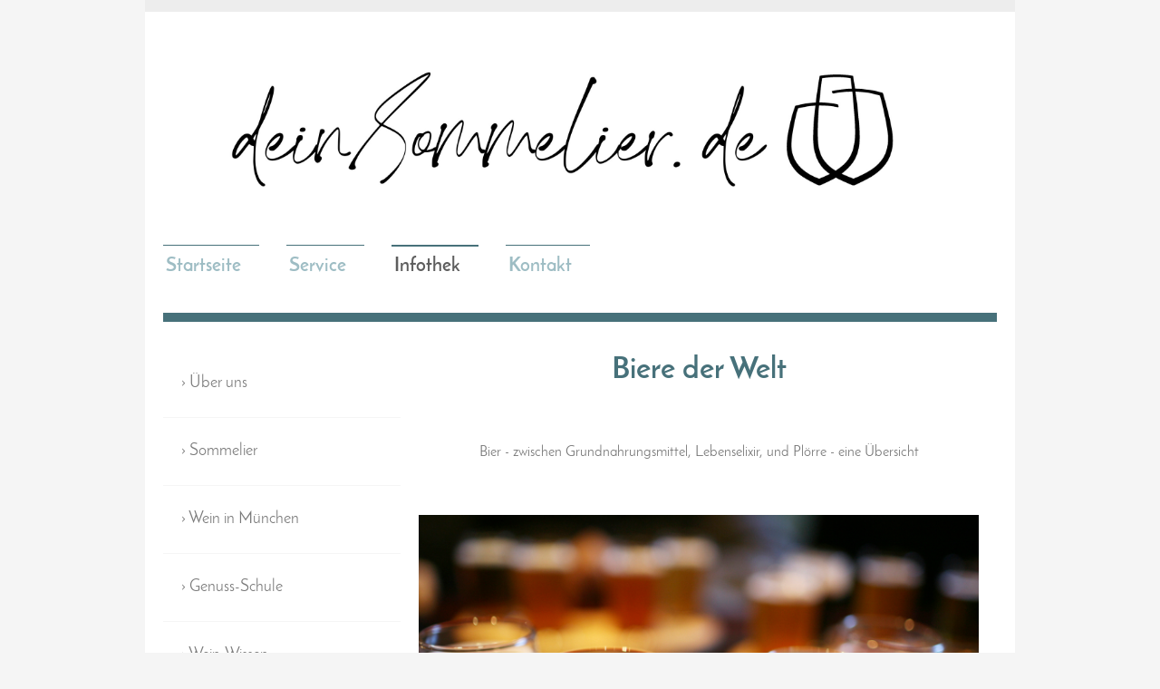

--- FILE ---
content_type: text/html; charset=UTF-8
request_url: https://www.deinsommelier.de/infothek/bier-wissen/biere-der-welt/
body_size: 13901
content:
<!DOCTYPE html>
<html lang="de"  ><head prefix="og: http://ogp.me/ns# fb: http://ogp.me/ns/fb# business: http://ogp.me/ns/business#">
    <meta http-equiv="Content-Type" content="text/html; charset=utf-8"/>
    <meta name="generator" content="IONOS MyWebsite"/>
        
    <link rel="dns-prefetch" href="//cdn.eu.mywebsite-editor.com/"/>
    <link rel="dns-prefetch" href="//123.mod.mywebsite-editor.com"/>
    <link rel="dns-prefetch" href="https://123.sb.mywebsite-editor.com/"/>
    <link rel="shortcut icon" href="https://www.deinsommelier.de/s/misc/favicon.png?1590402721"/>
        <link rel="apple-touch-icon" href="https://www.deinsommelier.de/s/misc/touchicon.png?1590402678"/>
        <title>Biere der Welt</title>
    <style type="text/css">@media screen and (max-device-width: 1024px) {.diyw a.switchViewWeb {display: inline !important;}}</style>
    <style type="text/css">@media screen and (min-device-width: 1024px) {
            .mediumScreenDisabled { display:block }
            .smallScreenDisabled { display:block }
        }
        @media screen and (max-device-width: 1024px) { .mediumScreenDisabled { display:none } }
        @media screen and (max-device-width: 568px) { .smallScreenDisabled { display:none } }
                @media screen and (min-width: 1024px) {
            .mobilepreview .mediumScreenDisabled { display:block }
            .mobilepreview .smallScreenDisabled { display:block }
        }
        @media screen and (max-width: 1024px) { .mobilepreview .mediumScreenDisabled { display:none } }
        @media screen and (max-width: 568px) { .mobilepreview .smallScreenDisabled { display:none } }</style>
    <meta name="viewport" content="width=device-width, initial-scale=1, maximum-scale=1, minimal-ui"/>

<meta name="format-detection" content="telephone=no"/>
        <meta name="keywords" content="Sommelier, IHK, WSET Level 3, Jochen Kramb, Weinberatung, geführte Verkostung, geführte Verkostungen, Verkostungen, Veranstaltung, Veranstaltungen, Event, Events, München liebt Wein', Wein &amp; Käse, Wein &amp; Schokolade, Terroir, 90 Punkte, 90 Punkte +, Champagner, Eiswein, Verkosten mit System, Weinhandel, Wein, Rotwein, Weißwein, Roséwein, Weine, Champagner, Bier, Biere, Spirituosen, Whiskey, Whisky, Bourbon, Scotch, Rum, Gin, Sortiment, Service, Gastronomie, Informationen, Infothek, Weinkenner"/>
            <meta name="description" content="Weltweit gibt es über 150 verschiedene Bierarten und hunderttausende Große und kleine Brauereien die diese interpretieren."/>
            <meta name="robots" content="index,follow"/>
        <link href="//cdn.eu.mywebsite-editor.com/templates/2115/style.css?1758547156484" rel="stylesheet" type="text/css"/>
    <link href="https://www.deinsommelier.de/s/style/theming.css?1707424032" rel="stylesheet" type="text/css"/>
    <link href="//cdn.eu.mywebsite-editor.com/app/cdn/min/group/web.css?1758547156484" rel="stylesheet" type="text/css"/>
<link href="//cdn.eu.mywebsite-editor.com/app/cdn/min/moduleserver/css/de_DE/common,shoppingbasket?1758547156484" rel="stylesheet" type="text/css"/>
    <link href="//cdn.eu.mywebsite-editor.com/app/cdn/min/group/mobilenavigation.css?1758547156484" rel="stylesheet" type="text/css"/>
    <link href="https://123.sb.mywebsite-editor.com/app/logstate2-css.php?site=834292286&amp;t=1769346280" rel="stylesheet" type="text/css"/>

<script type="text/javascript">
    /* <![CDATA[ */
var stagingMode = '';
    /* ]]> */
</script>
<script src="https://123.sb.mywebsite-editor.com/app/logstate-js.php?site=834292286&amp;t=1769346280"></script>

    <link href="//cdn.eu.mywebsite-editor.com/templates/2115/print.css?1758547156484" rel="stylesheet" media="print" type="text/css"/>
    <script type="text/javascript">
    /* <![CDATA[ */
    var systemurl = 'https://123.sb.mywebsite-editor.com/';
    var webPath = '/';
    var proxyName = '';
    var webServerName = 'www.deinsommelier.de';
    var sslServerUrl = 'https://www.deinsommelier.de';
    var nonSslServerUrl = 'http://www.deinsommelier.de';
    var webserverProtocol = 'http://';
    var nghScriptsUrlPrefix = '//123.mod.mywebsite-editor.com';
    var sessionNamespace = 'DIY_SB';
    var jimdoData = {
        cdnUrl:  '//cdn.eu.mywebsite-editor.com/',
        messages: {
            lightBox: {
    image : 'Bild',
    of: 'von'
}

        },
        isTrial: 0,
        pageId: 320522    };
    var script_basisID = "834292286";

    diy = window.diy || {};
    diy.web = diy.web || {};

        diy.web.jsBaseUrl = "//cdn.eu.mywebsite-editor.com/s/build/";

    diy.context = diy.context || {};
    diy.context.type = diy.context.type || 'web';
    /* ]]> */
</script>

<script type="text/javascript" src="//cdn.eu.mywebsite-editor.com/app/cdn/min/group/web.js?1758547156484" crossorigin="anonymous"></script><script type="text/javascript" src="//cdn.eu.mywebsite-editor.com/s/build/web.bundle.js?1758547156484" crossorigin="anonymous"></script><script type="text/javascript" src="//cdn.eu.mywebsite-editor.com/app/cdn/min/group/mobilenavigation.js?1758547156484" crossorigin="anonymous"></script><script src="//cdn.eu.mywebsite-editor.com/app/cdn/min/moduleserver/js/de_DE/common,shoppingbasket?1758547156484"></script>
<script type="text/javascript" src="https://cdn.eu.mywebsite-editor.com/proxy/apps/a1tvb2/resource/dependencies/"></script><script type="text/javascript">
                    if (typeof require !== 'undefined') {
                        require.config({
                            waitSeconds : 10,
                            baseUrl : 'https://cdn.eu.mywebsite-editor.com/proxy/apps/a1tvb2/js/'
                        });
                    }
                </script><script type="text/javascript">if (window.jQuery) {window.jQuery_1and1 = window.jQuery;}</script>

<script async="" src="https://www.googletagmanager.com/gtag/js?id=UA-113285510-1" type="text/javascript">
</script>

<script type="text/javascript">
//<![CDATA[
  window.dataLayer = window.dataLayer || [];
  function gtag(){dataLayer.push(arguments);}
  gtag('js', new Date());

  gtag('config', 'UA-113285510-1');
//]]>
</script>
<script type="text/javascript">if (window.jQuery_1and1) {window.jQuery = window.jQuery_1and1;}</script>
<script type="text/javascript" src="//cdn.eu.mywebsite-editor.com/app/cdn/min/group/pfcsupport.js?1758547156484" crossorigin="anonymous"></script>    <meta property="og:type" content="business.business"/>
    <meta property="og:url" content="https://www.deinsommelier.de/infothek/bier-wissen/biere-der-welt/"/>
    <meta property="og:title" content="Biere der Welt"/>
            <meta property="og:description" content="Weltweit gibt es über 150 verschiedene Bierarten und hunderttausende Große und kleine Brauereien die diese interpretieren."/>
                <meta property="og:image" content="https://www.deinsommelier.de/s/misc/logo.jpg?t=1764445651"/>
        <meta property="business:contact_data:country_name" content="Deutschland"/>
    <meta property="business:contact_data:street_address" content="Gilmstr. 70"/>
    <meta property="business:contact_data:locality" content="München"/>
    
    <meta property="business:contact_data:email" content="info@deinSommelier.de"/>
    <meta property="business:contact_data:postal_code" content="81377"/>
    <meta property="business:contact_data:phone_number" content="+49 174 9064605"/>
    
    
</head>


<body class="body   cc-pagemode-default diyfeSidebarLeft diy-market-de_DE" data-pageid="320522" id="page-320522">
    
    <div class="diyw">
        <!-- master-2 -->
<div class="diyweb">
	
<nav id="diyfeMobileNav" class="diyfeCA diyfeCA3" role="navigation">
    <a title="Navigation aufklappen/zuklappen">Navigation aufklappen/zuklappen</a>
    <ul class="mainNav1"><li class=" hasSubNavigation"><a data-page-id="243815" href="https://www.deinsommelier.de/" class=" level_1"><span>Startseite</span></a><span class="diyfeDropDownSubOpener">&nbsp;</span><div class="diyfeDropDownSubList diyfeCA diyfeCA3"><ul class="mainNav2"><li class=" hasSubNavigation"><a data-page-id="266172" href="https://www.deinsommelier.de/startseite/über-mich/" class=" level_2"><span>Über mich</span></a></li><li class=" hasSubNavigation"><a data-page-id="307930" href="https://www.deinsommelier.de/impressum/" class=" level_2"><span>Impressum</span></a></li><li class=" hasSubNavigation"><a data-page-id="330985" href="https://www.deinsommelier.de/datenschutz/" class=" level_2"><span>Datenschutz</span></a></li></ul></div></li><li class=" hasSubNavigation"><a data-page-id="243863" href="https://www.deinsommelier.de/service/" class=" level_1"><span>Service</span></a><span class="diyfeDropDownSubOpener">&nbsp;</span><div class="diyfeDropDownSubList diyfeCA diyfeCA3"><ul class="mainNav2"><li class=" hasSubNavigation"><a data-page-id="342229" href="https://www.deinsommelier.de/service/online-winetasting/" class=" level_2"><span>Online Winetasting</span></a><span class="diyfeDropDownSubOpener">&nbsp;</span><div class="diyfeDropDownSubList diyfeCA diyfeCA3"><ul class="mainNav3"><li class=" hasSubNavigation"><a data-page-id="343104" href="https://www.deinsommelier.de/service/online-winetasting/onlinetasting-kontakt/" class=" level_3"><span>Onlinetasting Kontakt</span></a></li></ul></div></li><li class=" hasSubNavigation"><a data-page-id="308212" href="https://www.deinsommelier.de/service/sommelier-buchen/" class=" level_2"><span>Sommelier buchen</span></a><span class="diyfeDropDownSubOpener">&nbsp;</span><div class="diyfeDropDownSubList diyfeCA diyfeCA3"><ul class="mainNav3"><li class=" hasSubNavigation"><a data-page-id="308322" href="https://www.deinsommelier.de/service/sommelier-buchen/teambuilding-in-münchen/" class=" level_3"><span>Teambuilding in München</span></a></li><li class=" hasSubNavigation"><a data-page-id="308318" href="https://www.deinsommelier.de/service/sommelier-buchen/dinnerabend/" class=" level_3"><span>Dinnerabend</span></a></li><li class=" hasSubNavigation"><a data-page-id="308319" href="https://www.deinsommelier.de/service/sommelier-buchen/firmenveranstaltung/" class=" level_3"><span>Firmenveranstaltung</span></a></li><li class=" hasSubNavigation"><a data-page-id="308320" href="https://www.deinsommelier.de/service/sommelier-buchen/messeservice/" class=" level_3"><span>Messeservice</span></a></li></ul></div></li><li class=" hasSubNavigation"><a data-page-id="308306" href="https://www.deinsommelier.de/service/für-den-weinhandel/" class=" level_2"><span>für den Weinhandel</span></a><span class="diyfeDropDownSubOpener">&nbsp;</span><div class="diyfeDropDownSubList diyfeCA diyfeCA3"><ul class="mainNav3"><li class=" hasSubNavigation"><a data-page-id="308226" href="https://www.deinsommelier.de/service/für-den-weinhandel/portfoliomanagement/" class=" level_3"><span>Portfoliomanagement</span></a></li><li class=" hasSubNavigation"><a data-page-id="308315" href="https://www.deinsommelier.de/service/für-den-weinhandel/sortimentserweiterung/" class=" level_3"><span>Sortimentserweiterung</span></a></li><li class=" hasSubNavigation"><a data-page-id="309698" href="https://www.deinsommelier.de/service/für-den-weinhandel/mitarbeiterschulungen/" class=" level_3"><span>Mitarbeiterschulungen</span></a></li><li class=" hasSubNavigation"><a data-page-id="308316" href="https://www.deinsommelier.de/service/für-den-weinhandel/weinproben/" class=" level_3"><span>Weinproben</span></a></li></ul></div></li><li class=" hasSubNavigation"><a data-page-id="308307" href="https://www.deinsommelier.de/service/für-die-gastronomie/" class=" level_2"><span>für die Gastronomie</span></a><span class="diyfeDropDownSubOpener">&nbsp;</span><div class="diyfeDropDownSubList diyfeCA diyfeCA3"><ul class="mainNav3"><li class=" hasSubNavigation"><a data-page-id="308323" href="https://www.deinsommelier.de/service/für-die-gastronomie/mitarbeiter-schulungen/" class=" level_3"><span>Mitarbeiter Schulungen</span></a></li><li class=" hasSubNavigation"><a data-page-id="308310" href="https://www.deinsommelier.de/service/für-die-gastronomie/neue-weine/" class=" level_3"><span>Neue Weine</span></a></li><li class=" hasSubNavigation"><a data-page-id="308312" href="https://www.deinsommelier.de/service/für-die-gastronomie/weinkarte/" class=" level_3"><span>Weinkarte</span></a></li><li class=" hasSubNavigation"><a data-page-id="308317" href="https://www.deinsommelier.de/service/für-die-gastronomie/weinproben/" class=" level_3"><span>Weinproben</span></a></li></ul></div></li><li class=" hasSubNavigation"><a data-page-id="308308" href="https://www.deinsommelier.de/service/für-genießer/" class=" level_2"><span>für Genießer</span></a><span class="diyfeDropDownSubOpener">&nbsp;</span><div class="diyfeDropDownSubList diyfeCA diyfeCA3"><ul class="mainNav3"><li class=" hasSubNavigation"><a data-page-id="308199" href="https://www.deinsommelier.de/service/für-genießer/weinproben/" class=" level_3"><span>Weinproben</span></a></li><li class=" hasSubNavigation"><a data-page-id="265023" href="https://www.deinsommelier.de/service/für-genießer/w-einsteiger/" class=" level_3"><span>(W)einsteiger</span></a></li><li class=" hasSubNavigation"><a data-page-id="265018" href="https://www.deinsommelier.de/service/für-genießer/weinqualität/" class=" level_3"><span>Weinqualität</span></a></li><li class=" hasSubNavigation"><a data-page-id="264933" href="https://www.deinsommelier.de/service/für-genießer/terroir/" class=" level_3"><span>Terroir</span></a></li><li class=" hasSubNavigation"><a data-page-id="265036" href="https://www.deinsommelier.de/service/für-genießer/wein-käse-schoki/" class=" level_3"><span>Wein | Käse | Schoki</span></a></li><li class=" hasSubNavigation"><a data-page-id="308309" href="https://www.deinsommelier.de/service/für-genießer/w-einkaufsguide-münchen/" class=" level_3"><span>(W)einkaufsguide München</span></a></li><li class=" hasSubNavigation"><a data-page-id="308209" href="https://www.deinsommelier.de/service/für-genießer/bierproben/" class=" level_3"><span>Bierproben</span></a></li></ul></div></li></ul></div></li><li class="parent hasSubNavigation"><a data-page-id="243864" href="https://www.deinsommelier.de/infothek/" class="parent level_1"><span>Infothek</span></a><span class="diyfeDropDownSubOpener">&nbsp;</span><div class="diyfeDropDownSubList diyfeCA diyfeCA3"><ul class="mainNav2"><li class=" hasSubNavigation"><a data-page-id="309790" href="https://www.deinsommelier.de/infothek/über-uns/" class=" level_2"><span>Über uns</span></a></li><li class=" hasSubNavigation"><a data-page-id="308146" href="https://www.deinsommelier.de/infothek/sommelier/" class=" level_2"><span>Sommelier</span></a><span class="diyfeDropDownSubOpener">&nbsp;</span><div class="diyfeDropDownSubList diyfeCA diyfeCA3"><ul class="mainNav3"><li class=" hasSubNavigation"><a data-page-id="331364" href="https://www.deinsommelier.de/infothek/sommelier/sommelier-werden/" class=" level_3"><span>Sommelier werden</span></a></li><li class=" hasSubNavigation"><a data-page-id="331362" href="https://www.deinsommelier.de/infothek/sommelier/sommelier-arten/" class=" level_3"><span>Sommelier-Arten</span></a></li><li class=" hasSubNavigation"><a data-page-id="331363" href="https://www.deinsommelier.de/infothek/sommelier/sommelier-gehalt/" class=" level_3"><span>Sommelier Gehalt</span></a></li></ul></div></li><li class=" hasSubNavigation"><a data-page-id="348797" href="https://www.deinsommelier.de/infothek/wein-in-münchen/" class=" level_2"><span>Wein in München</span></a></li><li class=" hasSubNavigation"><a data-page-id="313984" href="https://www.deinsommelier.de/infothek/genuss-schule/" class=" level_2"><span>Genuss-Schule</span></a><span class="diyfeDropDownSubOpener">&nbsp;</span><div class="diyfeDropDownSubList diyfeCA diyfeCA3"><ul class="mainNav3"><li class=" hasSubNavigation"><a data-page-id="309818" href="https://www.deinsommelier.de/infothek/genuss-schule/weinprobe-zuhause/" class=" level_3"><span>Weinprobe zuhause</span></a></li><li class=" hasSubNavigation"><a data-page-id="338924" href="https://www.deinsommelier.de/infothek/genuss-schule/mythos-wein/" class=" level_3"><span>Mythos Wein</span></a></li><li class=" hasSubNavigation"><a data-page-id="320247" href="https://www.deinsommelier.de/infothek/genuss-schule/wein-und-käse/" class=" level_3"><span>Wein und Käse</span></a></li><li class=" hasSubNavigation"><a data-page-id="322290" href="https://www.deinsommelier.de/infothek/genuss-schule/top-10-foodpairing-regeln/" class=" level_3"><span>Top 10 Foodpairing Regeln</span></a></li><li class=" hasSubNavigation"><a data-page-id="322289" href="https://www.deinsommelier.de/infothek/genuss-schule/foodpairing-winematching/" class=" level_3"><span>Foodpairing &amp; Winematching</span></a></li><li class=" hasSubNavigation"><a data-page-id="322297" href="https://www.deinsommelier.de/infothek/genuss-schule/wein-als-speisenbegleiter/" class=" level_3"><span>Wein als Speisenbegleiter</span></a></li><li class=" hasSubNavigation"><a data-page-id="320528" href="https://www.deinsommelier.de/infothek/genuss-schule/weingläser/" class=" level_3"><span>Weingläser</span></a></li><li class=" hasSubNavigation"><a data-page-id="322055" href="https://www.deinsommelier.de/infothek/genuss-schule/trinktemperatur/" class=" level_3"><span>Trinktemperatur</span></a></li><li class=" hasSubNavigation"><a data-page-id="320520" href="https://www.deinsommelier.de/infothek/genuss-schule/bierprobe-zuhause/" class=" level_3"><span>Bierprobe zuhause</span></a></li><li class=" hasSubNavigation"><a data-page-id="331644" href="https://www.deinsommelier.de/infothek/genuss-schule/genießen-lernen/" class=" level_3"><span>Genießen lernen</span></a></li><li class=" hasSubNavigation"><a data-page-id="322256" href="https://www.deinsommelier.de/infothek/genuss-schule/wein-und-gesundheit/" class=" level_3"><span>Wein und Gesundheit</span></a></li><li class=" hasSubNavigation"><a data-page-id="327206" href="https://www.deinsommelier.de/infothek/genuss-schule/wein-und-geistige-gesundheit/" class=" level_3"><span>Wein und geistige Gesundheit</span></a></li><li class=" hasSubNavigation"><a data-page-id="331643" href="https://www.deinsommelier.de/infothek/genuss-schule/achtsamkeit-und-genuss/" class=" level_3"><span>Achtsamkeit und Genuss</span></a></li><li class=" hasSubNavigation"><a data-page-id="320646" href="https://www.deinsommelier.de/infothek/genuss-schule/was-tun-gegen-kater/" class=" level_3"><span>Was tun gegen Kater</span></a></li></ul></div></li><li class=" hasSubNavigation"><a data-page-id="322203" href="https://www.deinsommelier.de/infothek/wein-wissen/" class=" level_2"><span>Wein-Wissen</span></a><span class="diyfeDropDownSubOpener">&nbsp;</span><div class="diyfeDropDownSubList diyfeCA diyfeCA3"><ul class="mainNav3"><li class=" hasSubNavigation"><a data-page-id="323174" href="https://www.deinsommelier.de/infothek/wein-wissen/weinbereitung/" class=" level_3"><span>Weinbereitung</span></a></li><li class=" hasSubNavigation"><a data-page-id="331759" href="https://www.deinsommelier.de/infothek/wein-wissen/weinbau-im-klimawandel/" class=" level_3"><span>Weinbau im Klimawandel</span></a></li><li class=" hasSubNavigation"><a data-page-id="331574" href="https://www.deinsommelier.de/infothek/wein-wissen/pflanzenschutz-im-weinbau/" class=" level_3"><span>Pflanzenschutz im Weinbau</span></a></li><li class=" hasSubNavigation"><a data-page-id="332193" href="https://www.deinsommelier.de/infothek/wein-wissen/biodynamie-im-weinbau/" class=" level_3"><span>Biodynamie im Weinbau</span></a></li><li class=" hasSubNavigation"><a data-page-id="331344" href="https://www.deinsommelier.de/infothek/wein-wissen/konventionelle-weine/" class=" level_3"><span>Konventionelle Weine</span></a></li><li class=" hasSubNavigation"><a data-page-id="331311" href="https://www.deinsommelier.de/infothek/wein-wissen/naturweine/" class=" level_3"><span>Naturweine</span></a></li><li class=" hasSubNavigation"><a data-page-id="244177" href="https://www.deinsommelier.de/infothek/wein-wissen/weinqualität/" class=" level_3"><span>Weinqualität</span></a></li><li class=" hasSubNavigation"><a data-page-id="332423" href="https://www.deinsommelier.de/infothek/wein-wissen/abgang/" class=" level_3"><span>Abgang</span></a></li><li class=" hasSubNavigation"><a data-page-id="323199" href="https://www.deinsommelier.de/infothek/wein-wissen/hefelager/" class=" level_3"><span>Hefelager</span></a></li><li class=" hasSubNavigation"><a data-page-id="331315" href="https://www.deinsommelier.de/infothek/wein-wissen/sulfite-im-wein/" class=" level_3"><span>Sulfite im Wein</span></a></li><li class=" hasSubNavigation"><a data-page-id="320644" href="https://www.deinsommelier.de/infothek/wein-wissen/weinfehler/" class=" level_3"><span>Weinfehler</span></a></li><li class=" hasSubNavigation"><a data-page-id="330840" href="https://www.deinsommelier.de/infothek/wein-wissen/weinpreis/" class=" level_3"><span>Weinpreis</span></a></li><li class=" hasSubNavigation"><a data-page-id="338825" href="https://www.deinsommelier.de/infothek/wein-wissen/wein-als-anlage/" class=" level_3"><span>Wein als Anlage</span></a></li><li class=" hasSubNavigation"><a data-page-id="320647" href="https://www.deinsommelier.de/infothek/wein-wissen/entwicklung-von-weinen/" class=" level_3"><span>Entwicklung von Weinen</span></a></li><li class=" hasSubNavigation"><a data-page-id="331365" href="https://www.deinsommelier.de/infothek/wein-wissen/wein-perfekt-lagern/" class=" level_3"><span>Wein perfekt lagern</span></a></li><li class=" hasSubNavigation"><a data-page-id="320675" href="https://www.deinsommelier.de/infothek/wein-wissen/weinalter-erkennen/" class=" level_3"><span>Weinalter erkennen</span></a></li><li class=" hasSubNavigation"><a data-page-id="330845" href="https://www.deinsommelier.de/infothek/wein-wissen/top-10-böden-der-weinwelt/" class=" level_3"><span>Top 10 Böden der Weinwelt</span></a></li><li class=" hasSubNavigation"><a data-page-id="330987" href="https://www.deinsommelier.de/infothek/wein-wissen/deutsche-weinbaugebiete/" class=" level_3"><span>Deutsche Weinbaugebiete</span></a></li><li class=" hasSubNavigation"><a data-page-id="243866" href="https://www.deinsommelier.de/infothek/wein-wissen/weinbauregionen-weltweit/" class=" level_3"><span>Weinbauregionen weltweit</span></a></li><li class=" hasSubNavigation"><a data-page-id="331402" href="https://www.deinsommelier.de/infothek/wein-wissen/chateaux-im-médoc/" class=" level_3"><span>Chateaux im Médoc</span></a></li><li class=" hasSubNavigation"><a data-page-id="331401" href="https://www.deinsommelier.de/infothek/wein-wissen/chateaux-in-staint-emillon/" class=" level_3"><span>Chateaux in Staint Emillon</span></a></li><li class=" hasSubNavigation"><a data-page-id="323180" href="https://www.deinsommelier.de/infothek/wein-wissen/selektion-marsalle/" class=" level_3"><span>Selektion Marsalle</span></a></li><li class=" hasSubNavigation"><a data-page-id="332372" href="https://www.deinsommelier.de/infothek/wein-wissen/w1glossar/" class=" level_3"><span>W1Glossar</span></a></li></ul></div></li><li class=" hasSubNavigation"><a data-page-id="302739" href="https://www.deinsommelier.de/infothek/weine-der-welt/" class=" level_2"><span>Weine der Welt</span></a><span class="diyfeDropDownSubOpener">&nbsp;</span><div class="diyfeDropDownSubList diyfeCA diyfeCA3"><ul class="mainNav3"><li class=" hasSubNavigation"><a data-page-id="309729" href="https://www.deinsommelier.de/infothek/weine-der-welt/schaumweine/" class=" level_3"><span>Schaumweine</span></a></li><li class=" hasSubNavigation"><a data-page-id="309724" href="https://www.deinsommelier.de/infothek/weine-der-welt/weißweine/" class=" level_3"><span>Weißweine</span></a></li><li class=" hasSubNavigation"><a data-page-id="309726" href="https://www.deinsommelier.de/infothek/weine-der-welt/rotweine/" class=" level_3"><span>Rotweine</span></a></li><li class=" hasSubNavigation"><a data-page-id="309727" href="https://www.deinsommelier.de/infothek/weine-der-welt/roséweine/" class=" level_3"><span>Roséweine</span></a></li><li class=" hasSubNavigation"><a data-page-id="309728" href="https://www.deinsommelier.de/infothek/weine-der-welt/verstärkte-weine/" class=" level_3"><span>Verstärkte Weine</span></a></li></ul></div></li><li class="parent hasSubNavigation"><a data-page-id="322204" href="https://www.deinsommelier.de/infothek/bier-wissen/" class="parent level_2"><span>Bier-Wissen</span></a><span class="diyfeDropDownSubOpener">&nbsp;</span><div class="diyfeDropDownSubList diyfeCA diyfeCA3"><ul class="mainNav3"><li class=" hasSubNavigation"><a data-page-id="320524" href="https://www.deinsommelier.de/infothek/bier-wissen/deutsche-biere/" class=" level_3"><span>Deutsche Biere</span></a></li><li class="current hasSubNavigation"><a data-page-id="320522" href="https://www.deinsommelier.de/infothek/bier-wissen/biere-der-welt/" class="current level_3"><span>Biere der Welt</span></a></li><li class=" hasSubNavigation"><a data-page-id="320527" href="https://www.deinsommelier.de/infothek/bier-wissen/craftbier/" class=" level_3"><span>Craftbier</span></a></li></ul></div></li><li class=" hasSubNavigation"><a data-page-id="331416" href="https://www.deinsommelier.de/infothek/schnaps-wissen/" class=" level_2"><span>Schnaps-Wissen</span></a><span class="diyfeDropDownSubOpener">&nbsp;</span><div class="diyfeDropDownSubList diyfeCA diyfeCA3"><ul class="mainNav3"><li class=" hasSubNavigation"><a data-page-id="331417" href="https://www.deinsommelier.de/infothek/schnaps-wissen/whisky-die-herstellung/" class=" level_3"><span>Whisky - die Herstellung</span></a></li></ul></div></li><li class=" hasSubNavigation"><a data-page-id="323516" href="https://www.deinsommelier.de/infothek/good-to-know/" class=" level_2"><span>Good to know!</span></a><span class="diyfeDropDownSubOpener">&nbsp;</span><div class="diyfeDropDownSubList diyfeCA diyfeCA3"><ul class="mainNav3"><li class=" hasSubNavigation"><a data-page-id="329895" href="https://www.deinsommelier.de/infothek/good-to-know/warum-teambuilding/" class=" level_3"><span>Warum Teambuilding?</span></a></li><li class=" hasSubNavigation"><a data-page-id="330190" href="https://www.deinsommelier.de/infothek/good-to-know/teambuilding/" class=" level_3"><span>Teambuilding</span></a></li><li class=" hasSubNavigation"><a data-page-id="323517" href="https://www.deinsommelier.de/infothek/good-to-know/messeauftritt-mit-mehrwert/" class=" level_3"><span>Messeauftritt mit Mehrwert</span></a></li><li class=" hasSubNavigation"><a data-page-id="331534" href="https://www.deinsommelier.de/infothek/good-to-know/storytelling/" class=" level_3"><span>Storytelling</span></a></li></ul></div></li></ul></div></li><li class=" hasSubNavigation"><a data-page-id="243816" href="https://www.deinsommelier.de/kontakt/" class=" level_1"><span>Kontakt</span></a><span class="diyfeDropDownSubOpener">&nbsp;</span><div class="diyfeDropDownSubList diyfeCA diyfeCA3"><ul class="mainNav2"><li class=" hasSubNavigation"><a data-page-id="243818" href="https://www.deinsommelier.de/kontakt/impressum/" class=" level_2"><span>Impressum</span></a></li></ul></div></li></ul></nav>
			<div class="diywebLiveArea">
			<div id="diywebAppContainer1st"></div>
			</div>
	<div class="diywebLogo">
		<div class="diywebLiveArea">
			<div class="diywebMainGutter">
				<div class="diyfeGE">
					<div class="diyfeCA1">
						
    <style type="text/css" media="all">
        /* <![CDATA[ */
                .diyw #website-logo {
            text-align: center !important;
                        padding: 20px 0;
                    }
        
                /* ]]> */
    </style>

    <div id="website-logo">
            <a href="https://www.deinsommelier.de/"><img class="website-logo-image" width="2600" src="https://www.deinsommelier.de/s/misc/logo.jpg?t=1764445651" alt=""/></a>

            
            </div>


					</div>
				</div>
			</div>
		</div>
	</div>
	<div class="diywebNav diywebNavMain diywebNav1 diywebNavHorizontal">
		<div class="diywebLiveArea">
			<div class="diywebMainGutter">
				<div class="diyfeGE diyfeCA diyfeCA2">
					<div class="diywebGutter">
						<div class="webnavigation"><ul id="mainNav1" class="mainNav1"><li class="navTopItemGroup_1"><a data-page-id="243815" href="https://www.deinsommelier.de/" class="level_1"><span>Startseite</span></a></li><li class="navTopItemGroup_2"><a data-page-id="243863" href="https://www.deinsommelier.de/service/" class="level_1"><span>Service</span></a></li><li class="navTopItemGroup_3"><a data-page-id="243864" href="https://www.deinsommelier.de/infothek/" class="parent level_1"><span>Infothek</span></a></li><li class="navTopItemGroup_4"><a data-page-id="243816" href="https://www.deinsommelier.de/kontakt/" class="level_1"><span>Kontakt</span></a></li></ul></div>
					</div>
				</div>
			</div>
		</div>
	</div>
	<div class="diywebEmotionHeader">
		<div class="diywebLiveArea">
			<div class="diywebMainGutter">
				<div class="diyfeGE">
					<div class="diywebGutter">
						
<style type="text/css" media="all">
.diyw div#emotion-header {
        max-width: 920px;
        max-height: 1px;
                background: #EEEEEE;
    }

.diyw div#emotion-header-title-bg {
    left: 0%;
    top: 40%;
    width: 100%;
    height: 15%;

    background-color: #FFFFFF;
    opacity: 0.50;
    filter: alpha(opacity = 50);
    }

.diyw div#emotion-header strong#emotion-header-title {
    left: 6%;
    top: 40%;
    color: #000000;
        font: normal normal 24px/120% Helvetica, 'Helvetica Neue', 'Trebuchet MS', sans-serif;
}

.diyw div#emotion-no-bg-container{
    max-height: 1px;
}

.diyw div#emotion-no-bg-container .emotion-no-bg-height {
    margin-top: 0.11%;
}
</style>
<div id="emotion-header" data-action="loadView" data-params="active" data-imagescount="0">
            <img src="https://www.deinsommelier.de/s/img/emotionheader.gif?1760689993.920px.1px" id="emotion-header-img" alt=""/>
            
        <div id="ehSlideshowPlaceholder">
            <div id="ehSlideShow">
                <div class="slide-container">
                                </div>
            </div>
        </div>


        <script type="text/javascript">
        //<![CDATA[
                diy.module.emotionHeader.slideShow.init({ slides: [] });
        //]]>
        </script>

    
    
                  	<div id="emotion-header-title-bg"></div>
    
            <strong id="emotion-header-title" style="text-align: center">deinsommelier.de</strong>
                    <div class="notranslate">
                <svg xmlns="http://www.w3.org/2000/svg" version="1.1" id="emotion-header-title-svg" viewBox="0 0 920 1" preserveAspectRatio="xMinYMin meet"><text style="font-family:Helvetica, 'Helvetica Neue', 'Trebuchet MS', sans-serif;font-size:24px;font-style:normal;font-weight:normal;fill:#000000;line-height:1.2em;"><tspan x="50%" style="text-anchor: middle" dy="0.95em">deinsommelier.de</tspan></text></svg>
            </div>
            
    
    <script type="text/javascript">
    //<![CDATA[
    (function ($) {
        function enableSvgTitle() {
                        var titleSvg = $('svg#emotion-header-title-svg'),
                titleHtml = $('#emotion-header-title'),
                emoWidthAbs = 920,
                emoHeightAbs = 1,
                offsetParent,
                titlePosition,
                svgBoxWidth,
                svgBoxHeight;

                        if (titleSvg.length && titleHtml.length) {
                offsetParent = titleHtml.offsetParent();
                titlePosition = titleHtml.position();
                svgBoxWidth = titleHtml.width();
                svgBoxHeight = titleHtml.height();

                                titleSvg.get(0).setAttribute('viewBox', '0 0 ' + svgBoxWidth + ' ' + svgBoxHeight);
                titleSvg.css({
                   left: Math.roundTo(100 * titlePosition.left / offsetParent.width(), 3) + '%',
                   top: Math.roundTo(100 * titlePosition.top / offsetParent.height(), 3) + '%',
                   width: Math.roundTo(100 * svgBoxWidth / emoWidthAbs, 3) + '%',
                   height: Math.roundTo(100 * svgBoxHeight / emoHeightAbs, 3) + '%'
                });

                titleHtml.css('visibility','hidden');
                titleSvg.css('visibility','visible');
            }
        }

        
            var posFunc = function($, overrideSize) {
                var elems = [], containerWidth, containerHeight;
                                    elems.push({
                        selector: '#emotion-header-title',
                        overrideSize: true,
                        horPos: 7.14,
                        vertPos: 0                    });
                    lastTitleWidth = $('#emotion-header-title').width();
                                                elems.push({
                    selector: '#emotion-header-title-bg',
                    horPos: 0,
                    vertPos: 46.34                });
                                
                containerWidth = parseInt('920');
                containerHeight = parseInt('1');

                for (var i = 0; i < elems.length; ++i) {
                    var el = elems[i],
                        $el = $(el.selector),
                        pos = {
                            left: el.horPos,
                            top: el.vertPos
                        };
                    if (!$el.length) continue;
                    var anchorPos = $el.anchorPosition();
                    anchorPos.$container = $('#emotion-header');

                    if (overrideSize === true || el.overrideSize === true) {
                        anchorPos.setContainerSize(containerWidth, containerHeight);
                    } else {
                        anchorPos.setContainerSize(null, null);
                    }

                    var pxPos = anchorPos.fromAnchorPosition(pos),
                        pcPos = anchorPos.toPercentPosition(pxPos);

                    var elPos = {};
                    if (!isNaN(parseFloat(pcPos.top)) && isFinite(pcPos.top)) {
                        elPos.top = pcPos.top + '%';
                    }
                    if (!isNaN(parseFloat(pcPos.left)) && isFinite(pcPos.left)) {
                        elPos.left = pcPos.left + '%';
                    }
                    $el.css(elPos);
                }

                // switch to svg title
                enableSvgTitle();
            };

                        var $emotionImg = jQuery('#emotion-header-img');
            if ($emotionImg.length > 0) {
                // first position the element based on stored size
                posFunc(jQuery, true);

                // trigger reposition using the real size when the element is loaded
                var ehLoadEvTriggered = false;
                $emotionImg.one('load', function(){
                    posFunc(jQuery);
                    ehLoadEvTriggered = true;
                                        diy.module.emotionHeader.slideShow.start();
                                    }).each(function() {
                                        if(this.complete || typeof this.complete === 'undefined') {
                        jQuery(this).load();
                    }
                });

                                noLoadTriggeredTimeoutId = setTimeout(function() {
                    if (!ehLoadEvTriggered) {
                        posFunc(jQuery);
                    }
                    window.clearTimeout(noLoadTriggeredTimeoutId)
                }, 5000);//after 5 seconds
            } else {
                jQuery(function(){
                    posFunc(jQuery);
                });
            }

                        if (jQuery.isBrowser && jQuery.isBrowser.ie8) {
                var longTitleRepositionCalls = 0;
                longTitleRepositionInterval = setInterval(function() {
                    if (lastTitleWidth > 0 && lastTitleWidth != jQuery('#emotion-header-title').width()) {
                        posFunc(jQuery);
                    }
                    longTitleRepositionCalls++;
                    // try this for 5 seconds
                    if (longTitleRepositionCalls === 5) {
                        window.clearInterval(longTitleRepositionInterval);
                    }
                }, 1000);//each 1 second
            }

            }(jQuery));
    //]]>
    </script>

    </div>

					</div>
				</div>
			</div>
		</div>
	</div>
	<div class="diywebContent">
		<div class="diywebLiveArea">
			<div class="diywebMainGutter">
				<div class="diyfeGridGroup diyfeCA diyfeCA1">
					<div class="diywebMain diyfeGE">
						<div class="diywebGutter">
							
        <div id="content_area">
        	<div id="content_start"></div>
        	
        
        <div id="matrix_791964" class="sortable-matrix" data-matrixId="791964"><div class="n module-type-header diyfeLiveArea "> <h1><span class="diyfeDecoration">Biere der Welt</span></h1> </div><div class="n module-type-text diyfeLiveArea "> <p style="text-align: center;"> </p>
<p style="text-align: center;"> </p>
<p style="text-align: center;">Bier - zwischen Grundnahrungsmittel, Lebenselixir, und Plörre - eine Übersicht</p>
<p> </p>
<p> </p> </div><div class="n module-type-imageSubtitle diyfeLiveArea "> <div class="clearover imageSubtitle imageFitWidth" id="imageSubtitle-9357651">
    <div class="align-container align-left" style="max-width: 658px">
        <a class="imagewrapper" href="https://www.deinsommelier.de/s/cc_images/teaserbox_9835396.jpg?t=1535556827" rel="lightbox[9357651]">
            <img id="image_9835396" src="https://www.deinsommelier.de/s/cc_images/cache_9835396.jpg?t=1535556827" alt="" style="max-width: 658px; height:auto"/>
        </a>

        
    </div>

</div>

<script type="text/javascript">
//<![CDATA[
jQuery(function($) {
    var $target = $('#imageSubtitle-9357651');

    if ($.fn.swipebox && Modernizr.touch) {
        $target
            .find('a[rel*="lightbox"]')
            .addClass('swipebox')
            .swipebox();
    } else {
        $target.tinyLightbox({
            item: 'a[rel*="lightbox"]',
            cycle: false,
            hideNavigation: true
        });
    }
});
//]]>
</script>
 </div><div class="n module-type-text diyfeLiveArea "> <h2> </h2>
<h2>Internationale Biere</h2>
<p><br/>
Die Welt hat biertechnisch extrem viel zu bieten. Das deutsche Reinheitsgebot ist ein Exportschlager. Jedoch gibt es auch ohne, oder vielleicht auch gerade wegen fehlender Beschränkungen eine
Vielfalt an Bieren, die hier zu Lande einfach nicht zu brauen sind. Dies stellt meiner Meinung nach eine ungeheure Bereicherung dar. Denn Stile, die hier nicht bekannt oder bedeutungslos sind, warten
nur darauf, entdeckt und getrunken zu werden.</p>
<p> </p>
<p>Schon knapp hinter der Landesgrenze in Belgien geht es los mit einer Vielfalt an Bieren die seines Gleichen sucht. Nirgendwo sonst auf der Welt ist die Bierlandschaft so vielfältig und
abwechslungsreich wie bei unserem kleinen, westlichen Nachbarn. Etwa 1000 verschiedene Biervarianten werden im Land produziert. Seit November 2016 ist das Belgische Bier sogar von der UNESCO als
Weltkulturerbe anerkannt. Und da fängt es ja erst an. Besonders in den USA hat sich in den letzten Jahrzehnten eine sehr lebhafte, kreative Industrie von Klein- und Mikro-Brauereien etabliert. Es hat
sich eine eigene Bewegung unter Konsumenten gegründet die sich das Motto: ‚Support your local brewer‘, zu Deutsch: ‚Unterstütze deinen örtlichen Braumeister‘ auf die Fahnen schreiben.</p>
<p> </p>
<p>ALE</p>
<p> </p>
<p>Das britischste aller Biere. Allein beim Klang des Wortes breitet sich vor dem inneren Auge sofort das Interieur eines dunklen englischen Pubs aus, wo man aus großen goldenen Hähnen ein
abgestrichenes Halbliterglas, das übliche Pint bekommt. Möglichst voll, mit möglichst wenig Schaum. Doch Ale ist weit mehr als das. Vor dem 15. Jahrhundert bezeichnete der Begriff „Ale“
ausschließlich ungehopfte Biere. Mit der Ausnahme von Porter und Stout bezeichnet man in Großbritannien immer noch alle einheimischen obergärigen Biersorten als Ale. Das Brauen von Ale war also ein
britisches Ding. Während der Kolonialzeit breitete es sich mit den Schiffen von England aus und hat sich auch in den USA und Australien fest etabliert. Heute haben diese Länder eigenständige
Traditionen der Ale-Brauerei.<br/>
Generell unterscheidet man zwischen mildem Ale und Bitter. Mild Ale weist eine helle Farbe auf und ist, wie der Name schon sagt, weniger bitter und fast süß. Bitter ist eine klassische, mit geringem
Alkohol- und Stammwürzegehalt versehene Bierspezialität. Bitter ist in Großbrittanien weiter verbreitet als die milde Variante. Getrunken wird es aus dem klassischen Pintglas. Weitere interessante
Ale-Varianten sind Amber-, Golden-, Scottish- und Irish Ale. UND natürlich das heute aus der Craftbeer-Szene nicht wegzudenkende IPA, das India Pale Ale.</p>
<p> </p>
<p>PALE ALE</p>
<p><br/>
Hierbei handelt es sich um einen Bruder des Bitters, jedoch mit höherem Stammwürzegehalt und weniger gehopft. Das Pale Ale ist hierzulande ein typisches Flaschenbier. In Australien hingegen gibt es
in fast jedem Pub eins vom Fass. Es ist von der Farbe her bronzefarben bis rot und ist einfach süffig, wenn auch leicht süßlich. Mein absoluter Liebling ist das ‚Little Creatures Pale Ale‘, welches
in Perth, Melbourne und Sydney in Brauhallen gebraut wird, die einem alten Markt mit Industrie-Charme ähneln. Köstlicher Stoff!</p>
<p> </p>
<p>Passt perfekt zu Salaten mit Meeresfrüchten oder gebratenem Geflügel.</p>
<p> </p>
<p>BROWN ALE</p>
<p><br/>
Brown Ale hat, wie der Name schon verrät, eine tiefbraune Farbe. Es hat einen höheren Malzanteil und höheren Stammwürzgehalt als gewöhnliches Ale. Dadurch natürlich auch einen höheren Alkoholgehalt
als gewöhnliche Ales und schmeckt deutlich malziger. Geht gut zu Wildgeflügel, Hasenbraten. Wildkeule, zart-würzigen Schnittkäsen.</p>
<p> </p>
<p>OLD ALE</p>
<p><br/>
Old Ale ist ein Brown Ale, dass sich durch die Reifedauer vom Rest seiner Familie unterscheidet. Nach meiner Erfahrung ist es dunkler in der Farbe und schmeckt immer recht malzig-süßlich.</p>
<p> </p>
<p>Super zu Kaasspatzen mit Gryere,  Wild (geschmort oder gebraten), gereifterem Schnittkäse. </p>
<p> </p>
<p>IPA - INDIA PALE ALE</p>
<p><br/>
IPA und Craftbeer gehören zusammen wie Hopfen und Malz. Und vor Allem von ersterem, dem Hopfen, hat das IPA enorm viel. Das India Pale Ales wurde Anfang des 18. Jahrhunderts in England für die
indischen Kolonien gebraut. Um die lange Seefahrt zu überstehen, wurde das Bier mit einer hohen Stammwürze eingebraut und zusätzlich mit einer großen Menge an Hopfen versetzt. Die intensiven
Bitterstoffe gaben dem IPA ein längeres Leben, was für die Überfahrt unerlässlich war. Eigentlich sollte diese Art von Bier in Indien dann mit Wasser gestreckt werden, allerdings war das selten der
Fall, da es durch den hohen Hopfengehalt und den charakteristischen, fruchtigen Geschmack einfach doch zu lecker war. Dieser fruchtige Geschmack kommt vor allem von einer bestimmten Brautechnik. Hier
wird dem eigentlich schon fertigen Bier, also nach dem Brauen, zur Lagerung noch ein Sack mit frischem Hopfen beigefügt. Hopfen-stopfen nennt man das. Dadurch dass dieser Hopfen nicht mehr erhitzt
wird, lösen sich durch den bereits enthaltenen Alkohol besonders die fruchtigen Aromen des Hopfens. Durch die hohen Temperaturen beim einkochen der Maische werden diese
sonst zerstört.  </p>
<p> </p>
<p>Passt vorzüglich zu Curries, Tajins und DimSims mit süß-saurer Flusskrebsfüllung. Zu fruchtig-salzigem Hartkäse auch ein Fest!</p>
<p> </p>
<p>PORTER &amp; STOUT</p>
<p><br/>
Das Porter begann seinen Siegeszug im 18. Jahrhundert in London und ist benannt nach den damaligen Lastenträgern (engl. „Porter“). Denn vor allem bei diesem hart arbeitenden Teil der Gesellschaft
erfreute sich das starke, nah-hafte Bier großer Beliebtheit. Das dunkle Porter-Bier besitzt mit 16° Plato einen hohen Anteil an Hopfen und Malz. Gilt also hierzulande als Starkbier. Es erhält seinen
kräftigen Geschmack mit der feinherben Hopfennote während einer ausgiebigen Reifezeit.Mitte des 19. Jahrhunderts war auch in Deutschland eine Version des englischen Porters weit verbreitet. Denn die
obergärige Bierspezialität eignete sich durch den hohen Hopfen- und Stammwürzgehalt und die daraus resultierende Haltbarkeit hervorragend als Reiseproviant. Der feine Schaum erinnert an die heute
noch weiter verbreiteten Stoutbiere, eine Variante die sich aus dem Porter entwickelte. Stout mag den meisten Leuten wenig sagen, aber das irische Guinness kennt jeder. Guinness ist ein sogenanntes
Dry Stout und hat dieser Biersorte zu weltweitem Ruhm verholfen. Stouts sind Biere mit wenig Hopfenbittere und dafür starkem, malzigen Röstgeschmack. Es gibt einige Unterarten von Stout. Das
bekannteste ist wohl das Imperial Stout. Diese Variante enthält einen noch höheren Anteil an Röstmalzen und wurde ursprünglich vom englischen Königshof als Geschenk für Katharina die Große gebraut.
Um gut Wetter zu machen. Daneben gibt es aber auch Chocolate Stout, Coffee Stout, Sweet Stout. Out-meal Stout und Porter-Stout. Die Hochburg der Stout-Variationen sind heutzutage die USA.</p>
<p> </p>
<p>Eignet sich in Kombination gut zu Geschmortem, aber auch zu Taijins und Geschichten wie geröstetem Brotsalat. Zu kuchigen Desserts mit Nüssen und hellem Karamell glänzen Porter und Stout. Auch zur
Zigarre können diese Biere durchaus begeistern.</p>
<p><br/>
BARLEYWINE</p>
<p><br/>
Ein weiteres Hervorbringnis der historisch gewachsenen Bierkultur. Zur Zeit Napoleons empfanden es die Engländer nämlich als unpatriotisch, französischen Wein zu trinken. Da sie aber auf ein Getränk
wie Wein nicht verzichten wollten, erfanden sie den Barley Wine. Es entstand ein Rotbraunes Ale mit hohem Alkoholgehalt (9-15 vol%). Der Geschmack variiert enorm von extrem gehopft bis null gehopft.
Von sehr trocken, spritzig und säuerlich-herb, bis super-süß, cremig und üppig-geschmeidig. Ähnlich weit ist das Aromenspektrum. Von Hefe, grünen Äpfeln, und roten Beeren über Zitruszesten und herbe
Kräuter bis hin zu Trockenfrüchten, Karamell und Toffee.</p>
<p> </p>
<p>Je nach Ausprägung, eignet es sich vorzüglich als Aperitif oder Begleitung zum Dessert.</p>
<p> </p>
<p>TRAPPISTENBIERE</p>
<p><br/>
Das wohl leckerste Überbleibsel aus dem Mittelalter. Es sind Starkbiere aus Belgien, die auch heute noch zwingend von Trappistenmönchen im Kloster gebraut werden müssen. Der Vergleich zu Bock- und
Doppelbockbieren ist durchaus angebracht, da die Zutaten und Brauprozesse weitestgehend identisch sind. Allerdings gibt es weitere Variationen wie Tripple- oder Quadripple. Die die belgischen
Trapistenbiere einzigartig machen. Folgende Trappistenklöster gibt es heute noch in Belgien, die kommerziell produzieren: Orval, Rochefort, Westmalle, Westvleteren und Chimay. Die Variationsbreite
bei den Bieren bietet auch in der Kombination mit Speisen eine große Vielfalt.</p>
<p> </p>
<p>Ein  Doubble zum Bespiel kann man herbvorragend mit gebratenem Welsfilet und Rotebeeterisotto kombinieren. Ein Tripple zu geschmorten Ochsenbäckchen und ein Quadripple zu gut-gereiften
Blauschimmelkäsen oder Schokofondant.</p>
<p> </p>
<p>LAMBIC/GEUZE</p>
<p><br/>
Bei der Herstellung dieser belgischen Brauspezialität werden wilde Hefen eingesetzt. Außerdem wird ein Anteil Rohweizen hinzugegeben. Auf diese Weise entsteht ein weinähnliches Bier. Wenn natürliche
Kohlensäure hinzugefügt wird erhält man einen anderen berühmten Bierstil – die Geuze. Häufig werden beim Gärprozess Früchte beigefügt. Dadurch entsteht eine äußerst erfrischende Variante, die eher
wie eine trockene, alkoholreiche Fruchtlimo daherkommt. Es gibt die Geschmacksrichtungen Kirsch (Kriek Lambic), Himbeere (Framboise Lambic) aber auch Ananas, Banane und Pfirsich.</p>
<p> </p>
<p>Im allgemeinen eignet es sich dadurch als Aperitif, als Filler für Longdrinks und Cocktails und als Begleitung zu Ziegenkäsen und frischen Desserts.</p>
<p><br/>
 </p> </div></div>
        
        
        </div>
						</div>
					</div>
					<div class="diywebSecondary diyfeGE diyfeCA diyfeCA3">
						<div class="diywebNav diywebNav23 diywebHideOnSmall">
							<div class="diyfeGE">
								<div class="diywebGutter">
									<div class="webnavigation"><ul id="mainNav2" class="mainNav2"><li class="navTopItemGroup_0"><a data-page-id="309790" href="https://www.deinsommelier.de/infothek/über-uns/" class="level_2"><span>Über uns</span></a></li><li class="navTopItemGroup_0"><a data-page-id="308146" href="https://www.deinsommelier.de/infothek/sommelier/" class="level_2"><span>Sommelier</span></a></li><li class="navTopItemGroup_0"><a data-page-id="348797" href="https://www.deinsommelier.de/infothek/wein-in-münchen/" class="level_2"><span>Wein in München</span></a></li><li class="navTopItemGroup_0"><a data-page-id="313984" href="https://www.deinsommelier.de/infothek/genuss-schule/" class="level_2"><span>Genuss-Schule</span></a></li><li class="navTopItemGroup_0"><a data-page-id="322203" href="https://www.deinsommelier.de/infothek/wein-wissen/" class="level_2"><span>Wein-Wissen</span></a></li><li class="navTopItemGroup_0"><a data-page-id="302739" href="https://www.deinsommelier.de/infothek/weine-der-welt/" class="level_2"><span>Weine der Welt</span></a></li><li class="navTopItemGroup_0"><a data-page-id="322204" href="https://www.deinsommelier.de/infothek/bier-wissen/" class="parent level_2"><span>Bier-Wissen</span></a></li><li><ul id="mainNav3" class="mainNav3"><li class="navTopItemGroup_0"><a data-page-id="320524" href="https://www.deinsommelier.de/infothek/bier-wissen/deutsche-biere/" class="level_3"><span>Deutsche Biere</span></a></li><li class="navTopItemGroup_0"><a data-page-id="320522" href="https://www.deinsommelier.de/infothek/bier-wissen/biere-der-welt/" class="current level_3"><span>Biere der Welt</span></a></li><li class="navTopItemGroup_0"><a data-page-id="320527" href="https://www.deinsommelier.de/infothek/bier-wissen/craftbier/" class="level_3"><span>Craftbier</span></a></li></ul></li><li class="navTopItemGroup_0"><a data-page-id="331416" href="https://www.deinsommelier.de/infothek/schnaps-wissen/" class="level_2"><span>Schnaps-Wissen</span></a></li><li class="navTopItemGroup_0"><a data-page-id="323516" href="https://www.deinsommelier.de/infothek/good-to-know/" class="level_2"><span>Good to know!</span></a></li></ul></div>
								</div>
							</div>
						</div>
						<div class="diywebSidebar">
							<div class="diyfeGE">
								<div class="diywebGutter">
									<div id="matrix_613204" class="sortable-matrix" data-matrixId="613204"><div class="n module-type-header diyfeLiveArea "> <h2><span class="diyfeDecoration">Anschrift</span></h2> </div><div class="n module-type-text diyfeLiveArea "> <p>Jochen Kramb </p>
<p>Gilmstraße 70</p>
<p><span style="background-color: transparent;">81377 München </span></p>
<p><br/>
Telefon: <span itemscope="" itemtype="http://schema.org/Organization"><span itemprop="telephone" class="diy-visible-on-nontouch">+49 174 9064605</span><a class="diy-visible-on-touch diy-inline" href="tel:+49-174-9064605">+49 174 9064605</a></span><br/>
E-Mail:  </p>
<p><a href="mailto:info@deinSommelier.de" target="_self">info@deinSommelier.de</a></p>
<div> </div> </div><div class="n module-type-hr diyfeLiveArea "> <div style="padding: 0px 0px">
    <div class="hr"></div>
</div>
 </div><div class="n module-type-hr diyfeLiveArea "> <div style="padding: 0px 0px">
    <div class="hr"></div>
</div>
 </div></div>
								</div>
							</div>
						</div>
					</div>
				</div>
			</div>
		</div>
	</div>
	<div class="diywebFooter">
		<div class="diywebLiveArea">
			<div class="diywebMainGutter">
				<div class="diyfeGE diywebPull diyfeCA diyfeCA4">
					<div class="diywebGutter">
						<div id="contentfooter">
    <div class="leftrow">
                        <a rel="nofollow" href="javascript:window.print();">
                    <img class="inline" height="14" width="18" src="//cdn.eu.mywebsite-editor.com/s/img/cc/printer.gif" alt=""/>
                    Druckversion                </a> <span class="footer-separator">|</span>
                <a href="https://www.deinsommelier.de/sitemap/">Sitemap</a>
                        <br/> <a href="https://www.deinsommelier.de/kontakt/impressum/" style="text-decoration: underlined;" target="_self" title="zum Impressum von deinSommelier.de">Impressum</a>
<p> </p>
Alle Rechte an Konzept und Texten liegen bei Jochen Kramb
            </div>
    <script type="text/javascript">
        window.diy.ux.Captcha.locales = {
            generateNewCode: 'Neuen Code generieren',
            enterCode: 'Bitte geben Sie den Code ein'
        };
        window.diy.ux.Cap2.locales = {
            generateNewCode: 'Neuen Code generieren',
            enterCode: 'Bitte geben Sie den Code ein'
        };
    </script>
    <div class="rightrow">
                <p><a class="diyw switchViewWeb" href="javascript:switchView('desktop');">Webansicht</a><a class="diyw switchViewMobile" href="javascript:switchView('mobile');">Mobile-Ansicht</a></p>
                <span class="loggedin">
            <a rel="nofollow" id="logout" href="https://123.sb.mywebsite-editor.com/app/cms/logout.php">Logout</a> <span class="footer-separator">|</span>
            <a rel="nofollow" id="edit" href="https://123.sb.mywebsite-editor.com/app/834292286/320522/">Seite bearbeiten</a>
        </span>
    </div>
</div>


					</div>
				</div>
			</div>
		</div>
	</div>
</div>    </div>

            <div id="mobile-infobar-spacer"></div>
<table id="mobile-infobar" class="light"><tbody><tr>
            <td class="mobile-infobar-button mobile-infobar-button-phone" style="width: 50%"><a href="tel:+49 174 9064605" class="mobile-infobar-link">
            <span class="mobile-infobar-icon-box">
                <svg xmlns="http://www.w3.org/2000/svg" class="mobile-infobar-icon" preserveAspectRatio="xMidYMid"><path d="M17.76 14.96c.027.048.036.09.023.126-.204.546-.31 1.133-.846 1.643s-2.728 1.71-4.503 1.165c-.33-.1-.555-.208-.743-.32-.003.016-.003.033-.007.05-2.57-.843-4.992-2.286-7.042-4.328C2.59 11.255 1.143 8.843.297 6.283c.018-.004.036-.005.054-.008-.083-.165-.163-.357-.24-.607-.54-1.767.673-3.956 1.188-4.49.177-.186.363-.32.554-.423.032-.057.084-.104.156-.13L3.643.018c.144-.054.328.023.414.17L6.52 4.405c.086.147.062.342-.056.438l-.94.765c-.01.033-.025.058-.045.074-.328.263-.944.754-1.195 1.19-.105.18-.1.4-.058.514.053.145.123.32.194.493.647 1.148 1.45 2.235 2.433 3.214 1.03 1.024 2.173 1.86 3.388 2.518.16.063.322.13.455.178.115.042.335.05.517-.055.26-.15.54-.427.78-.696.01-.047.03-.09.063-.132l1.1-1.34c.095-.118.29-.143.438-.058l4.218 2.443c.148.086.225.268.172.41l-.223.597z"/></svg>
            </span><br/>
            <span class="mobile-infobar-text">Anrufen</span>
        </a></td>
                <td class="mobile-infobar-button mobile-infobar-button-email" style="width: 50%"><a href="mailto:info@deinSommelier.de" class="mobile-infobar-link">
            <span class="mobile-infobar-icon-box">
                <svg xmlns="http://www.w3.org/2000/svg" class="mobile-infobar-icon" preserveAspectRatio="xMidYMid"><path d="M13.472 7.327L20 .8v12.89l-6.528-6.363zm-4.735.158L1.252 0h17.47l-7.485 7.485c-.69.69-1.81.69-2.5 0zM0 13.667V.83l6.502 6.5L0 13.668zM1.192 14l6.066-5.912 1.288 1.288c.795.794 2.083.794 2.878 0l1.293-1.293L18.79 14H1.19z"/></svg>
            </span><br/>
            <span class="mobile-infobar-text">E-Mail</span>
        </a></td>
        </tr></tbody></table>

    
    </body>


<!-- rendered at Sat, 29 Nov 2025 20:47:31 +0100 -->
</html>
